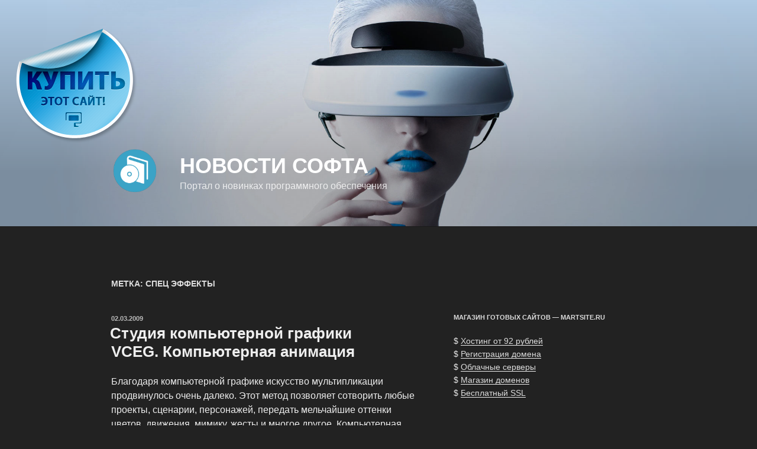

--- FILE ---
content_type: application/javascript;charset=utf-8
request_url: https://w.uptolike.com/widgets/v1/version.js?cb=cb__utl_cb_share_1763155879703716
body_size: 396
content:
cb__utl_cb_share_1763155879703716('1ea92d09c43527572b24fe052f11127b');